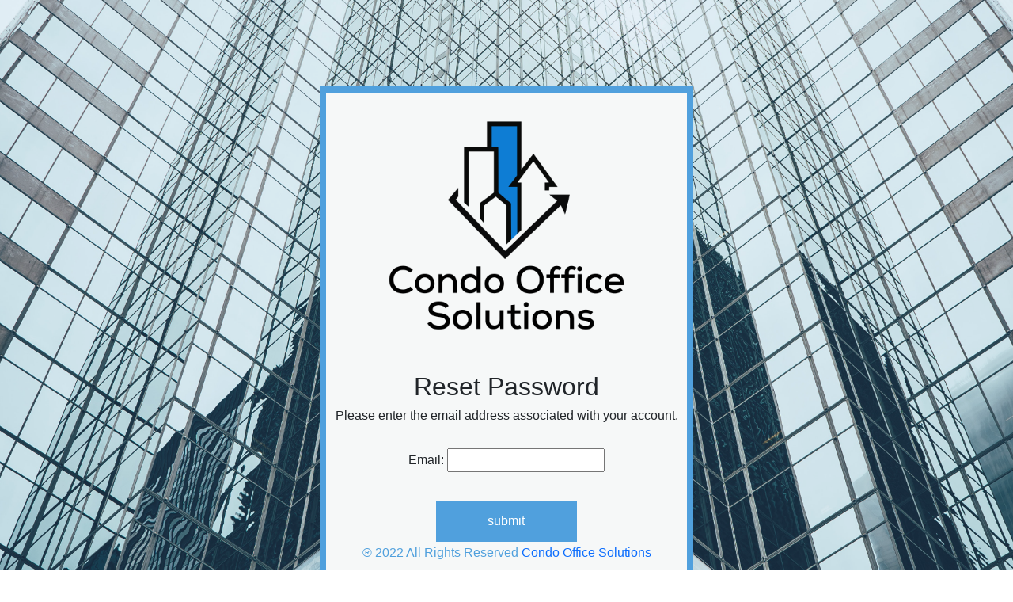

--- FILE ---
content_type: text/html; charset=utf-8
request_url: https://manage.condoofficesolutions.com/password-reset/
body_size: 878
content:

<!-- <h1>Built-In Login Logout</h1> -->



<!DOCTYPE HTML>
<html>
  <head>
    
    <title>Login - Condo Office Solutions</title>
  <link href="https://cdn.jsdelivr.net/npm/bootstrap@5.2.0/dist/css/bootstrap.min.css" rel="stylesheet" integrity="sha384-gH2yIJqKdNHPEq0n4Mqa/HGKIhSkIHeL5AyhkYV8i59U5AR6csBvApHHNl/vI1Bx" crossorigin="anonymous">
  <link rel="stylesheet" href="/static/styles/login.css">
  <link rel="stylesheet" href="/static/styles/style.css">

  </head>
<body  class="login"> 
<div class="form-login" action="" method="POST">
    <input type="hidden" name="csrfmiddlewaretoken" value="uXhVh9VNdBrntqpck3jlFQ4EvCnU7F6FpU5OJONCFBbWNNDZMY6S0mceD3VZIwrz">
<div class="frame">
  <div class="imgcontainer">
    <img src="/static/images/COS-VerticalLogo-colour-transparent.png" alt="Avatar" class="avatar">
  </div>
<div class="login-borders">
  <div class="container">
    <br>
    <h2>Reset Password</h2>
    <h6>Please enter the email address associated with your account.</h6>
    <br>
    <form method="post">
        <input type="hidden" name="csrfmiddlewaretoken" value="uXhVh9VNdBrntqpck3jlFQ4EvCnU7F6FpU5OJONCFBbWNNDZMY6S0mceD3VZIwrz">
        <p>
    <label for="id_email">Email:</label>
    <input type="email" name="email" autocomplete="email" maxlength="254" required id="id_email">
    
    
      
    
  </p>
        <button type="submit">submit</button>
    </form>

    <br>
  </div>
</div>
</div>
  </div>
    <div class="row align-items-end footer2">
      <div class="col align-self-center rights-reserved2">
         &reg; 2022 All Rights Reserved <a href="#">Condo Office Solutions</a>
      </div>
    </div>
</body>

--- FILE ---
content_type: text/css
request_url: https://manage.condoofficesolutions.com/static/styles/login.css
body_size: 304
content:
/*
  Author: Stoned In Spcae
  Theme: COS Platform
  Version 1.0;
*/

/* Full-width inputs */
input[type=text], input[type=password] {
    width: 87%;
    padding: 12px 20px;
    margin: 8px 8px;
    display: inline-block;
    border: 1px solid #ccc;
    box-sizing: border-box;
    
  }


--- FILE ---
content_type: text/css
request_url: https://manage.condoofficesolutions.com/static/styles/style.css
body_size: 38033
content:
/*
  The Current style sheet
  Author: Stoned In Space
  Theme: COS Platform
  Version 1.0;
*/

 @font-face {
    font-family: 'NexaBold';
    src: url(/static/fonts/Nexa_Bold.woff2) format('woff2'); 
  }
  
  *{
    font-family: 'Open Sans', Helvetica, sans-serif;
  }
  .wrapper{
    border-style: solid;
    width: 100%;
  }
  .padding{
    padding-top: 15px;
    text-align: left;
    
  }
  .body{
    margin: 0;
    overflow:hidden;
  }

  .hr-thick {
    height: 0px;
    border: none;
    border-top: 5px solid #cfcfcf;
    opacity: 1;
  }
  .hr-thin {
    height: 0px;
    border: none;
    border-top: 1px solid #cfcfcf;
    opacity: 1;
  }

  /*Header Starts Here*/
  .header{
    background-color: white;
    border-bottom: solid;
    border-width: 0px;
    overflow:hidden;
    width: 96%; /* Because of 12 fucking pixels */
    padding: -12px;
  }

  .support{
    color: #50A0DD;
    text-decoration: none;
  }
  
  .logo img{
    width: 75%;
    margin-left: 20%;
    margin-top: 7%;
    margin-bottom: 1%;

  
  }
  .title{
    font-family: 'NexaBold';
    text-align: left;
    margin-top: 17px;
    font-size: 45px;
    font-weight: bolder;
  }
  
  
  .submenu h2{
    text-align: left;
    margin-top: 1%;
    margin-left: 2%;
    padding-right:5%;
    font-size: 35px;
    display: inline-block;
  
  }
  .search{
    margin-right: 80px !important;
    margin-top: 2%;
    float: right;
  }
  
  .toplinks{
    list-style-type: none;
    padding-top: 60px;
    padding-left: 10px;
    color: #0D7ED6;
    font-weight: bold;
  }
  .toplinks li{
    display: inline;
    padding: 10px;  
  }
  .toplinks li a:hover{
    text-decoration: none;
  
  }
  .notifications{
    width: 30px;
    text-decoration: none;
  }
  
  /*Nav-bar Starts Here*/
  .nav-bar{
    list-style-type: none;
    margin-left: -30px;
    margin-right: -15px;
  }
  .nav-links{
    margin-left: 0px;
    
  }
  .link{
    padding:5px;
    font-weight:500;
    padding-left: 25px;
    background-color: #50A0DD;
    border-style: solid;
    border-width: 1px;
    border-color: lightgray;
    border-radius: 3px;
  }
  .link a{
    color: #F6F8F8;
  }
  .link a:hover{
    text-decoration: none;
  }
  .sub-link{
    padding: 5px;
    padding-left: 25px;
    margin-right: 15px;
    font-weight: 400;
    background-color: #8cbbdf;
    border-color: lightgray;
    border-radius: 3px;
    border-style: solid;
    border-width: 1px;
  }
  .sub-link a{
    color:#F6F8F8;
  }
  .sub-link a:hover{
    text-decoration: none;
  }
  /*content Starts Here*/
  .pgtitle{
    padding-top: 20px;
    padding-bottom: 20px;
  }
  /*Login Page Starts Here*/
  .login{
    background-image: url(/static/images/login_bg.png);
    background-repeat: no-repeat;
    background-position: bottom center;
    background-size: cover;
    background-attachment: fixed; 

  
  }


  .frame{
    margin-left: 30%;
    margin-right: 30%;
    margin-top: 5%;
    border-style: solid;
    border-color: #50A0DD;
    border-width: 8px;
    background-color: #F6F8F8;

  }
  .frame-login{
    background-color: #F6F8F8;

  }
  /* Bordered form */
  .form-login {
    padding: 50px;
    padding-bottom: 165px;
    background:transparent;


  }
  
  /* See login.css for login input fields */
  
  /* Set a style for all buttons */
  button {
    background-color: #50A0DD; 
    color: white;
    padding: 14px 20px;
    margin: 20px 0px;
    border: none;
    cursor: pointer;
    width: 40%;
  
  }
  
  /* Add a hover effect for buttons */
  button:hover {
    opacity: 0.8;
  }
  
  /* Center the avatar image inside this container */
  .imgcontainer {
    text-align: center;
    padding-top: 20px;

    
  }
  
  /* Avatar image */
  img.avatar {
    width: 350px;
    background: transparent;
  }
  
  /* Add padding to containers */
  .container {
    padding: 5px;
    max-width: 100%;
    text-align: center;
  }
  .remember{
    margin-left: 20px;
  }
  /* Change styles for span and cancel button on extra small screens */
  @media screen and (max-width: 300px) {
    span.psw {
      display: block;
      float: none;
    }
  }

  /* Buttons start here */
  .btn-primary{
    background-color:#50A0DD;
    padding: 8px;
    color: #F6F8F8;
    float: center;
  }

  .btn-primary a{
    color:#F6F8F8;
  }

  .btn-primary:hover{
    background-color: #0D7ED6;
    text-decoration: none;
  }

  .btn-override{
    background-color:#50A0DD !important;
    color: #F6F8F8 !important; 
    float: center;
    border-color: #50A0DD;

  }

  .btn-no-margin{
    margin: 0px;
  }

  .btn-danger{
    margin:0px;
  }

  .btn-override:hover{
    background-color: #8cbbdf !important;
    text-decoration: none;
    color: black !important;
    border-color: #8cbbdf;
  }

  .btn-cos-light-blue{
    background-color: #50A0DD;
    color: white;
  }

  .btnyellow{
    background-color:#FFC744;
    padding: 7px;
    color: #F6F8F8;
  }
  .btnyellow a{
    color:#F6F8F8;
  }
  .btnyellow:hover{
    background-color:#fad273;
    text-decoration: none;
    color: #F6F8F8;
  }
  .btnred{
    background-color:red;
    padding: 7px;
    color: #F6F8F8;
  }
  .btnred a{
    color:#F6F8F8;
  }
  .btnred:hover{
    background-color: rgb(185, 3, 3);
    text-decoration: none;
    color:#F6F8F8;
  }
  /* Tables Start Here */
  .table{

    text-align: right;
  }
  
  .table tr th{
    text-align: center;
  }
  .table tr td{
    text-align: center;
  }
  .complete{
    color:rgb(2, 124, 2);
    padding:2px;
  }
  .pending{
    color:rgb(243, 192, 64);
    padding: 2px;
  }
  .canceled{
    color:rgb(180, 5, 5);
    padding: 2px;
  }
  
  /*Forms */
  .form_box{
    padding-top: 2%;
    padding-left: 3%;
    padding-bottom: 3%;
    padding-bottom: 5%;
  
  
  }
  .form_select{
    margin-top: 10px;
    margin-bottom: 30px;
    padding-left: 15%;
  }
  
  .form_select label{
    display: inline-block;
    width: 200px;
  }

  .form_select input{
    width: 70%;
    display: inline-block;
    margin: 8px 8px;
    border: 1px solid #ccc;
    box-sizing: border-box;
    
  }

  .form_select select{
    width: 70%;
    display: inline-block;
    margin: 8px 8px;
    border: 1px solid #ccc;
    box-sizing: border-box;
    
  }

  .form_select textarea{
    width: 80%;
    margin: 8px 8px;
    display: inline-block;
    border: 1px solid #ccc;
    box-sizing: border-box;
    
  }
  .form_select button{
    text-align: center;
    margin-left: 40%;

  }

  .form_center{
    padding-left: 35%;
  }

  .filter{
    display: inline-block;
    width: 100%;
    padding-top: 30px;
  }
  .filter label{
    padding-top: 5px;
    margin-left: 10px;
    margin-right: 10px;
  }
  .filter-btn{
    padding-left: 10%;
    margin-left: 5px;
    margin-right: 5px;
  }
  .file{
    width: 50%;
    display: inline-block;

    
  }
  
  /*Footer Starts Here*/
  .footer{
  
    background-color: #50A0DD;
    color:#F6F8F8;
    position: fixed;
    padding: 10px;
    bottom: 0;
    width: 100%;
    margin: 0;

  }
  .footer a{
    color: #F6F8F8;
  }
  .footer a:hover{
    text-decoration: none;
    color:#F6F8F8;
  
  }
  .rights-reserved{
    text-align: center;
    background-color: #50A0DD;
    
  }

  .footer_white{
  
    background-color: #FFFFFF;
    color:#000000;
    position: fixed;
    padding: 10px;
    bottom: 0;
    width: 100%;
    margin: 0;

  }

  .footer_white a{
    color: #000000;
  }
  .footer_white a:hover{
    text-decoration: none;
    color:#000000;
  
  }
  .rights-reserved_white{
    text-align: center;
    background-color: #FFFFFF;
    
  }

  .footer2{
    color:#50A0DD;
    position: fixed;
    padding: 10px;
    bottom: 0;
    width: 100%;
    margin: 0;

  }
  .rights-reserved2{
    text-align: center;

  }
  .beta-tag{
    font-size: small;
    color: lightskyblue;
    padding-top: 15%;
    text-align: right;
  }

  .coming{
    font-size: x-small;
    color:#FFC744;
  }

  .view_list{
    font-weight: bolder;
    font-size: large;
    float: left;
    width: 30%;

  /* adjust the width; make sure the total of both is 100% */

    padding: 0;
    margin: 0;
  }

  .view_data{
    width:80%;


    padding: 0;
    margin: 0;
  }
  .doc_frame{
    height: 80vh;
    width: 100%;
    bottom: 0;

  }

  .invoicesearch{
    margin-top: 20px;
  }

  /* Status Ordering Pages */

  .public_bg{
    background-color: #50A0DD;
  }

  .center {
    margin: auto;
    margin-top: 1%;
    width: 50%;
    border: green;
    padding: 10px;
    box-shadow: 5px 5px 8px gray;
  }

  .status_form {
    text-align: center;
  }

  .status_form_frame {
    margin-left: 10%;
    margin-right: 10%;
  }

  .status_logo{
    width: 20%;
  }
  .status_logo2{
    width: 300px;
  }

  .view_list_status{
    font-weight: bold;
    float: left;
    width: 38%;

  /* adjust the width; make sure the total of both is 100% */

    padding: 0;
    margin: 0;
  }

  .view_data_status{
    width:110%;

  }
  .bold{
    font-weight: bold;
  }

  .info_list{
    display: flex;
  }

  .info_list_p{
    font-weight: bold;
    text-align: left;
  }
  .info_list_a{
    font-weight: 100;
    display: inline-block;
  }

/* Navbar CSS */

  .navbar {
    box-shadow: 0px, 0px, 10px, rgba(0, 0, 0, 0.3);
    background-color: #50A0DD;
    font-weight: bold;
    color: #F6F8F8;
    transition: all 0.03s ease;
    height: 60px;
    padding: 0 1rem;
  }

  .navbar.sticky {
    position: fixed;
    top: 0;
    left: 0;
    right: 0;
    z-index: 1000;
    background-color: #50A0DD;
    box-shadow: 0 2px 5px rgba(0,0,0,0.1);
    animation: slideDown 0.3s ease-in-out;
  }
  
  /* Animation for smooth appearance */
  @keyframes slideDown {
    from {
      transform: translateY(-100%);
    }
    to {
      transform: translateY(0);
    }
  }
  
  /* Add padding to body when navbar is sticky to prevent content jump */
  body.sticky-nav {
    padding-top: 60px; /* Adjust this value to match your navbar height */
  }
  
  /* Ensure dropdown menus stay above other content when navbar is sticky */
  .navbar.sticky .dropdown-menu {
    box-shadow: 0 8px 16px rgba(0,0,0,0.1);
  }

  .nav-link {
    color: #F6F8F8;
  }

  .dropdown-item {
    color:#F6F8F8;
    background-color: #50A0DD;
  }
  
  .navbar .dropdown-menu {
    border: none;
    box-shadow: 0 0 10px rgba(0, 0, 0, 0.3);
    transition: opacity 0.3s ease, transform 0.3s ease;
    transform-origin: top;
    transform: scaleY(0);
    opacity: 1;
    color: #50A0DD;
  }


  .navbar .dropdown-menu.show {
    transform: scaleY(1);
    opacity: 1;
  }


  .dropdown-menu {
    color: #50A0DD;
    background-color: #50A0DD;
  }
/* inline style is used on the notification dropdown menu (show_notifications.html) to prevent dropdown from leaving viewport */

  .dropdown-item:hover {
    background-color: #F6F8F8;
    color: #194dcd
  }

  .dropdown-item:hover .noti_item{
    background-color: #F6F8F8;
    color: #194dcd
  }
  .dropdown-item:hover .noti_delete{
    background-color: #F6F8F8;
    color: red;
  }

  .dropdown-item:active {
    color:#194dcd;
  }

  .nav-link:hover {
    color: #194dcd;
  }

  .nav-link:focus {
    color: #194dcd;
  }

    /* All cards glow blue on hover */
  .card {
    background: transparent;
    border-style: solid;
    border-width: 3px 3px 3px 3px;
    border-color: #cfcfcf;
    border-radius: 0.3rem;
}

  .card:hover{
    border-color: #50A0DD;
  }

  .border-blue{
    border-color: #50A0DD;
  }

  /* similar to dropdown-item but styled differently */
  .noti_item {
    text-decoration: none;
    text-align: center;
    font-weight: 900;
    color:#F6F8F8;
    padding-right: 15px;

  }

  /* Notification Delete button */

  .noti_delete {
    text-decoration: none;
    font-weight: 400;
    color: #f6f8f8;
    position: absolute;
    right: 0;
    margin-right: 10px;
  }

  .noti_delete:hover {
    color: red;
    font-weight: 900;
    font-size: large;
  }

  .noti_delete_black {
    text-decoration: none;
    font-weight: 400;
    color: #000000;
    position: absolute;
    right: 0;
    margin-right: 10px;
  }

  .noti_delete_black:hover {
    color: red;
    font-weight: 900;
    font-size: large;
  }

  /* This adds a dropdown arrow to all select element fields*/
  select {
    appearance: none;
    -webkit-appearance: none;
    -moz-appearance: none;
    padding-right: 25px;
    background-image: url('data:image/svg+xml;charset=UTF-8,<svg xmlns="http://www.w3.org/2000/svg" width="12" height="12" viewBox="0 0 12 12"><path fill="%23333" d="M6 9l4-5H2z"/></svg>');
    background-repeat: no-repeat;
    background-position: right 10px center;
  } 

  /* Icons for buttons */
  .download-icon {
    appearance: none;
    -webkit-appearance: none;
    -moz-appearance: none;
    padding-right: 30px;
    background-image: url('data:image/svg+xml;charset=UTF-8,%3Csvg%20xmlns%3D%22http%3A%2F%2Fwww.w3.org%2F2000%2Fsvg%22%20fill%3D%22none%22%20viewBox%3D%220%200%2020%2020%22%20height%3D%2220%22%20width%3D%2220%22%20id%3D%22Download-File--Streamline-Core%22%3E%3Cdesc%3EDownload%20File%20Streamline%20Icon%3A%20https%3A%2F%2Fstreamlinehq.com%3C%2Fdesc%3E%3Cg%20id%3D%22download-file%22%3E%3Cpath%20id%3D%22Union%22%20fill%3D%22%23cfcfcf%22%20d%3D%22M3.5714285714285716%200A2.142857142857143%202.142857142857143%200%200%200%201.4285714285714286%202.142857142857143v15.714285714285715A2.142857142857143%202.142857142857143%200%200%200%203.5714285714285716%2020h12.857142857142858a2.142857142857143%202.142857142857143%200%200%200%202.142857142857143%20-2.142857142857143v-11.428571428571429a0.7142857142857143%200.7142857142857143%200%200%200%20-0.20857142857142857%20-0.5057142857142857l-5.714285714285714%20-5.714285714285714A0.7142857142857143%200.7142857142857143%200%200%200%2012.142857142857142%200h-8.571428571428571Z%22%20stroke-width%3D%221%22%3E%3C%2Fpath%3E%3Cpath%20id%3D%22Union_2%22%20fill%3D%22%23194dcd%22%20fill-rule%3D%22evenodd%22%20d%3D%22m10.414285714285715%2015.482857142857142%20-0.14714285714285713%200.14857142857142858a0.8928571428571429%200.8928571428571429%200%200%201%20-1.262857142857143%200l-0.14857142857142858%20-0.14857142857142858a1.4371428571428573%201.4371428571428573%200%200%201%20-0.41714285714285715%20-0.41714285714285715L5.79%2012.417142857142858a0.8928571428571429%200.8928571428571429%200%200%201%200.6314285714285715%20-1.5242857142857142h1.7857142857142858l0%20-5.178571428571429a1.4285714285714286%201.4285714285714286%200%200%201%202.857142857142857%200v5.178571428571429h1.7857142857142858a0.8928571428571429%200.8928571428571429%200%200%201%200.6314285714285715%201.5242857142857142l-2.6485714285714286%202.6485714285714286a1.4371428571428573%201.4371428571428573%200%200%201%20-0.41714285714285715%200.41714285714285715Z%22%20clip-rule%3D%22evenodd%22%20stroke-width%3D%221%22%3E%3C%2Fpath%3E%3C%2Fg%3E%3C%2Fsvg%3E');
    background-repeat: no-repeat;
    background-position: right 5% center;
  }

  .view-icon {
    appearance: none;
    -webkit-appearance: none;
    -moz-appearance: none;
    padding-right: 30px;
    background-image: url('data:image/svg+xml;charset=UTF-8,%3Csvg%20xmlns%3D%22http%3A%2F%2Fwww.w3.org%2F2000%2Fsvg%22%20fill%3D%22none%22%20viewBox%3D%220%200%2020%2020%22%20height%3D%2220%22%20width%3D%2220%22%20id%3D%22Visible--Streamline-Core%22%3E%3Cdesc%3EVisible%20Streamline%20Icon%3A%20https%3A%2F%2Fstreamlinehq.com%3C%2Fdesc%3E%3Cg%20id%3D%22visible--eye-eyeball-open-view%22%3E%3Cpath%20id%3D%22Union%22%20fill%3D%22%23cfcfcf%22%20d%3D%22M10%202.857142857142857c-2.205714285714286%200%20-4.2057142857142855%200.9742857142857144%20-5.8100000000000005%202.1300000000000003%20-1.6114285714285712%201.1600000000000001%20-2.8857142857142857%202.5485714285714285%20-3.6571428571428575%203.4814285714285713l-0.0071428571428571435%200.0071428571428571435C0.18142857142857144%208.904285714285715%200%209.448571428571428%200%2010c0%200.5514285714285715%200.18142857142857144%201.0942857142857143%200.5257142857142857%201.5242857142857142l0.0071428571428571435%200.0071428571428571435c0.7714285714285715%200.9328571428571429%202.045714285714286%202.3214285714285716%203.6571428571428575%203.4814285714285713C5.7942857142857145%2016.17142857142857%207.794285714285715%2017.142857142857142%2010%2017.142857142857142s4.2057142857142855%20-0.9742857142857144%205.8100000000000005%20-2.1285714285714286c1.6114285714285712%20-1.1614285714285715%202.8857142857142857%20-2.55%203.6571428571428575%20-3.482857142857143l0.0071428571428571435%20-0.0071428571428571435c0.3442857142857143%20-0.42857142857142855%200.5257142857142857%20-0.9714285714285715%200.5257142857142857%20-1.5242857142857142a2.442857142857143%202.442857142857143%200%200%200%20-0.5257142857142857%20-1.5242857142857142l-0.0071428571428571435%20-0.0071428571428571435c-0.7714285714285715%20-0.9328571428571429%20-2.045714285714286%20-2.3214285714285716%20-3.6571428571428575%20-3.4814285714285713C14.205714285714286%203.83%2012.205714285714286%202.857142857142857%2010%202.857142857142857Z%22%20stroke-width%3D%221%22%3E%3C%2Fpath%3E%3Cpath%20id%3D%22Ellipse%20458%22%20fill%3D%22%23194dcd%22%20d%3D%22M6.785714285714286%2010a3.2142857142857144%203.2142857142857144%200%201%200%206.428571428571429%200%203.2142857142857144%203.2142857142857144%200%201%200%20-6.428571428571429%200%22%20stroke-width%3D%221%22%3E%3C%2Fpath%3E%3C%2Fg%3E%3C%2Fsvg%3E');
    background-repeat: no-repeat;
    background-position: right 5% center;
  }

  .upload-icon {
    appearance: none;
    -webkit-appearance: none;
    -moz-appearance: none;
    background-image: url('data:image/svg+xml;charset=UTF-8,%3Csvg%20xmlns%3D%22http%3A%2F%2Fwww.w3.org%2F2000%2Fsvg%22%20fill%3D%22none%22%20viewBox%3D%220%200%2020%2020%22%20height%3D%2220%22%20width%3D%2220%22%20id%3D%22Inbox-Tray-2--Streamline-Core%22%3E%3Cdesc%3EInbox%20Tray%202%20Streamline%20Icon%3A%20https%3A%2F%2Fstreamlinehq.com%3C%2Fdesc%3E%3Cg%20id%3D%22inbox-tray-2--mail-email-outbox-drawer-empty-open-inbox-arrow-up%22%3E%3Cpath%20id%3D%22Union%22%20fill%3D%22%23cfcfcf%22%20fill-rule%3D%22evenodd%22%20d%3D%22M0.7142857142857143%2011.9a0.7142857142857143%200.7142857142857143%200%200%200%20-0.7142857142857143%200.7142857142857143v5.242857142857143A2.142857142857143%202.142857142857143%200%200%200%202.142857142857143%2020h15.714285714285715a2.142857142857143%202.142857142857143%200%200%200%202.142857142857143%20-2.142857142857143V12.614285714285714a0.7142857142857143%200.7142857142857143%200%200%200%20-0.7142857142857143%20-0.7142857142857143h-4.247142857142857a2.142857142857143%202.142857142857143%200%200%200%20-2.142857142857143%202.142857142857143c0%201.3914285714285715%20-1.3942857142857144%202.474285714285714%20-2.9%202.4642857142857144%20-1.4628571428571429%20-0.01%20-2.8142857142857145%20-1.0971428571428572%20-2.8142857142857145%20-2.4642857142857144a2.142857142857143%202.142857142857143%200%200%200%20-2.142857142857143%20-2.142857142857143H0.7142857142857143Z%22%20clip-rule%3D%22evenodd%22%20stroke-width%3D%221%22%3E%3C%2Fpath%3E%3Cpath%20id%3D%22Union_2%22%20fill%3D%22%23194dcd%22%20fill-rule%3D%22evenodd%22%20d%3D%22M13.571428571428571%205.728571428571429a1.0714285714285714%201.0714285714285714%200%200%200%200.7571428571428572%20-1.8299999999999998l-3.5714285714285716%20-3.5714285714285716a1.0714285714285714%201.0714285714285714%200%200%200%20-1.5142857142857145%200l-3.5714285714285716%203.5714285714285716a1.0714285714285714%201.0714285714285714%200%200%200%200.7571428571428572%201.8285714285714287h2.5l0%203.928571428571429a1.0714285714285714%201.0714285714285714%200%201%200%202.142857142857143%200l0%20-3.928571428571429H13.571428571428571Z%22%20clip-rule%3D%22evenodd%22%20stroke-width%3D%221%22%3E%3C%2Fpath%3E%3C%2Fg%3E%3C%2Fsvg%3E');      background-repeat: no-repeat;
    background-position: right 1vmax center;
  }

  .delete-icon {
    appearance: none;
    -webkit-appearance: none;
    -moz-appearance: none;
    padding-right: 30px;
    background-image: url('data:image/svg+xml;charset=UTF-8,%3Csvg%20xmlns%3D%22http%3A%2F%2Fwww.w3.org%2F2000%2Fsvg%22%20fill%3D%22none%22%20viewBox%3D%220%200%2020%2020%22%20height%3D%2220%22%20width%3D%2220%22%20id%3D%22Recycle-Bin-2--Streamline-Core%22%3E%3Cdesc%3ERecycle%20Bin%202%20Streamline%20Icon%3A%20https%3A%2F%2Fstreamlinehq.com%3C%2Fdesc%3E%3Cg%20id%3D%22recycle-bin-2--remove-delete-empty-bin-trash-garbage%22%3E%3Cpath%20id%3D%22Union%22%20fill%3D%22%23cfcfcf%22%20fill-rule%3D%22evenodd%22%20d%3D%22M3.5714285714285716%204.032857142857143a0.7142857142857143%200.7142857142857143%200%200%200%20-0.7142857142857143%200.7142857142857143v13.064285714285713c0%200.5714285714285715%200.22285714285714286%201.12%200.6242857142857143%201.5271428571428571%200.4%200.40714285714285714%200.9471428571428572%200.6385714285714286%201.5185714285714285%200.6385714285714286h10c0.5714285714285715%200%201.1185714285714285%20-0.23142857142857143%201.5185714285714285%20-0.6385714285714286%200.4%20-0.40714285714285714%200.6242857142857143%20-0.9571428571428572%200.6242857142857143%20-1.5285714285714287V4.748571428571428a0.7142857142857143%200.7142857142857143%200%200%200%20-0.7142857142857143%20-0.7142857142857143h-12.857142857142858Z%22%20clip-rule%3D%22evenodd%22%20stroke-width%3D%221%22%3E%3C%2Fpath%3E%3Cpath%20id%3D%22Union_2%22%20fill%3D%22%23194dcd%22%20fill-rule%3D%22evenodd%22%20d%3D%22M8.035714285714286%2010.177142857142856a0.8928571428571429%200.8928571428571429%200%201%200%20-1.7857142857142858%200v5.717142857142857a0.8928571428571429%200.8928571428571429%200%200%200%201.7857142857142858%200V10.177142857142856Zm5.714285714285714%200a0.8928571428571429%200.8928571428571429%200%201%200%20-1.7857142857142858%200v5.717142857142857a0.8928571428571429%200.8928571428571429%200%200%200%201.7857142857142858%200V10.177142857142856Z%22%20clip-rule%3D%22evenodd%22%20stroke-width%3D%221%22%3E%3C%2Fpath%3E%3Cpath%20id%3D%22Union_3%22%20fill%3D%22%23194dcd%22%20fill-rule%3D%22evenodd%22%20d%3D%22M10%202.142857142857143a2.5%202.5%200%200%200%20-2.395714285714286%201.7857142857142858h4.791428571428572A2.5%202.5%200%200%200%2010%202.142857142857143Zm4.587142857142857%201.7857142857142858a4.642857142857143%204.642857142857143%200%200%200%20-9.174285714285714%200H1.4285714285714286a1.0714285714285714%201.0714285714285714%200%200%200%200%202.142857142857143h17.142857142857142a1.0714285714285714%201.0714285714285714%200%200%200%200%20-2.142857142857143h-3.9842857142857144Z%22%20clip-rule%3D%22evenodd%22%20stroke-width%3D%221%22%3E%3C%2Fpath%3E%3C%2Fg%3E%3C%2Fsvg%3E');
    background-repeat: no-repeat;
    background-position: right 5% center;
  }

  .search-icon {
    appearance: none;
    -webkit-appearance: none;
    -moz-appearance: none;
    padding-right: 25px;
    background-image: url('data:image/svg+xml;charset=UTF-8,%3Csvg%20xmlns%3D%22http%3A%2F%2Fwww.w3.org%2F2000%2Fsvg%22%20fill%3D%22none%22%20viewBox%3D%220%200%2020%2020%22%20height%3D%2220%22%20width%3D%2220%22%20id%3D%22Magnifying-Glass--Streamline-Core%22%3E%3Cdesc%3EMagnifying%20Glass%20Streamline%20Icon%3A%20https%3A%2F%2Fstreamlinehq.com%3C%2Fdesc%3E%3Cg%20id%3D%22magnifying-glass--glass-search-magnifying%22%3E%3Cpath%20id%3D%22Ellipse%20651%22%20fill%3D%22%23cfcfcf%22%20d%3D%22M1.4285714285714286%208.571428571428571a7.142857142857143%207.142857142857143%200%201%200%2014.285714285714286%200A7.142857142857143%207.142857142857143%200%201%200%201.4285714285714286%208.571428571428571%22%20stroke-width%3D%221%22%3E%3C%2Fpath%3E%3Cpath%20id%3D%22Union%22%20fill%3D%22%23194dcd%22%20fill-rule%3D%22evenodd%22%20d%3D%22M2.857142857142857%208.571428571428571c0%20-3.155914285714286%202.5583714285714283%20-5.714285714285714%205.714285714285714%20-5.714285714285714s5.714285714285714%202.5583714285714283%205.714285714285714%205.714285714285714%20-2.5583714285714283%205.714285714285714%20-5.714285714285714%205.714285714285714%20-5.714285714285714%20-2.5583714285714283%20-5.714285714285714%20-5.714285714285714Zm5.714285714285714%20-8.571428571428571C3.837557142857143%200%200%203.837557142857143%200%208.571428571428571s3.837557142857143%208.571428571428571%208.571428571428571%208.571428571428571c1.8511142857142857%200%203.565171428571429%20-0.5868571428571429%204.966314285714286%20-1.5845714285714285l4.023542857142857%204.023571428571429c0.5578571428571429%200.5578571428571429%201.4624285714285716%200.5578571428571429%202.020285714285714%200%200.5578571428571429%20-0.5578571428571429%200.5578571428571429%20-1.4624285714285716%200%20-2.020285714285714l-4.023428571428571%20-4.0235C16.556%2012.13687142857143%2017.142857142857142%2010.422685714285715%2017.142857142857142%208.571428571428571c0%20-4.733871428571429%20-3.837557142857143%20-8.571428571428571%20-8.571428571428571%20-8.571428571428571Z%22%20clip-rule%3D%22evenodd%22%20stroke-width%3D%221%22%3E%3C%2Fpath%3E%3C%2Fg%3E%3C%2Fsvg%3E');
    background-repeat: no-repeat;
    background-position: right 7% center;
  }

  .edit-icon {
    appearance: none;
    -webkit-appearance: none;
    -moz-appearance: none;
    padding-right: 30px;
    background-image: url('data:image/svg+xml;charset=UTF-8,%3Csvg%20xmlns%3D%22http%3A%2F%2Fwww.w3.org%2F2000%2Fsvg%22%20fill%3D%22none%22%20viewBox%3D%220%200%2020%2020%22%20height%3D%2220%22%20width%3D%2220%22%20id%3D%22Pencil-Line--Streamline-Core%22%3E%3Cdesc%3EPencil%20Line%20Streamline%20Icon%3A%20https%3A%2F%2Fstreamlinehq.com%3C%2Fdesc%3E%3Cg%20id%3D%22pencil-line--edit-edition-form-pen-text-write%22%3E%3Cpath%20id%3D%22Vector%20%28Stroke%29%22%20fill%3D%22%23194dcd%22%20fill-rule%3D%22evenodd%22%20d%3D%22M0.7142857142857143%2018.214285714285715c0%20-0.5917142857142857%200.4796942857142857%20-1.0714285714285714%201.0714285714285714%20-1.0714285714285714h16.420285714285715c0.5917142857142857%200%201.0714285714285714%200.4797142857142857%201.0714285714285714%201.0714285714285714s-0.4797142857142857%201.0714285714285714%20-1.0714285714285714%201.0714285714285714H1.7857142857142858c-0.5917342857142858%200%20-1.0714285714285714%20-0.4797142857142857%20-1.0714285714285714%20-1.0714285714285714Z%22%20clip-rule%3D%22evenodd%22%20stroke-width%3D%221%22%3E%3C%2Fpath%3E%3Cpath%20id%3D%22Union%22%20fill%3D%22%23cfcfcf%22%20fill-rule%3D%22evenodd%22%20d%3D%22M15.621428571428572%200.7142857142857143c-0.2824285714285714%200%20-0.562%200.05567857142857143%20-0.8228571428571428%200.16389857142857142%20-0.2601428571428572%200.10792142857142857%20-0.4964285714285714%200.2660057142857143%20-0.6954142857142858%200.46532L5.208742857142857%2010.16992857142857c-0.10658571428571428%200.10578571428571429%20-0.17712857142857144%200.24245714285714287%20-0.2016%200.39062857142857144l-0.7139714285714286%204.323014285714286c-0.0378%200.229%200.037942857142857146%200.462%200.20314285714285713%200.625%200.1651857142857143%200.16285714285714287%200.3992428571428571%200.23542857142857143%200.6276428571428572%200.19457142857142856l4.2838%20-0.768c0.14345714285714287%20-0.025714285714285714%200.2756142857142857%20-0.09471428571428571%200.37872857142857147%20-0.1977142857142857l8.864371428571427%20-8.853328571428571%200.0015714285714285715%20-0.0016142857142857142c0.20014285714285715%20-0.19814285714285712%200.3592857142857143%20-0.4338428571428572%200.468%20-0.6936714285714286%200.10900000000000001%20-0.2605571428571429%200.16514285714285715%20-0.5401142857142858%200.16514285714285715%20-0.8225571428571429%200%20-0.2824285714285714%20-0.05614285714285715%20-0.562%20-0.16514285714285715%20-0.8225571428571429%20-0.10885714285714286%20-0.26004285714285713%20-0.268%20-0.49591428571428575%20-0.46842857142857147%20-0.6941428571428572l-0.001142857142857143%20-0.001142857142857143L17.141428571428573%201.3451685714285715l-0.0012857142857142856%20-0.001177142857142857c-0.199%20-0.19954285714285713%20-0.4355714285714286%20-0.35779714285714287%20-0.6958571428571428%20-0.46580714285714286C16.18342857142857%200.7699642857142857%2015.903857142857143%200.7142857142857143%2015.621428571428572%200.7142857142857143Z%22%20clip-rule%3D%22evenodd%22%20stroke-width%3D%221%22%3E%3C%2Fpath%3E%3C%2Fg%3E%3C%2Fsvg%3E');
    background-repeat: no-repeat;
    background-position: right 5px center;
  }

  .filter-icon {
    appearance: none;
    -webkit-appearance: none;
    -moz-appearance: none;
    padding-right: 30px;
    background-image: url('data:image/svg+xml;charset=UTF-8,%3Csvg%20xmlns%3D%22http%3A%2F%2Fwww.w3.org%2F2000%2Fsvg%22%20fill%3D%22none%22%20viewBox%3D%220%200%2020%2020%22%20height%3D%2220%22%20width%3D%2220%22%20id%3D%22Filter-2--Streamline-Core%22%3E%3Cdesc%3EFilter%202%20Streamline%20Icon%3A%20https%3A%2F%2Fstreamlinehq.com%3C%2Fdesc%3E%3Cg%20id%3D%22filter-2--funnel-filter-angle-oil%22%3E%3Cpath%20id%3D%22Union%22%20fill%3D%22%23cfcfcf%22%20fill-rule%3D%22evenodd%22%20d%3D%22M0.7142857142857143%200a0.7142857142857143%200.7142857142857143%200%200%200%20-0.5814285714285714%201.1285714285714286L7.142857142857143%2010.942857142857143v8.342857142857143a0.7142857142857143%200.7142857142857143%200%200%200%201.11%200.5942857142857143l4.285714285714286%20-2.857142857142857A0.7142857142857143%200.7142857142857143%200%200%200%2012.857142857142858%2016.42857142857143V10.942857142857143L19.86714285714286%201.1285714285714286A0.7142857142857143%200.7142857142857143%200%200%200%2019.285714285714285%200H0.7142857142857143Z%22%20clip-rule%3D%22evenodd%22%20stroke-width%3D%221%22%3E%3C%2Fpath%3E%3C%2Fg%3E%3C%2Fsvg%3E');
    background-repeat: no-repeat;
    background-position: right 5px center;
  }


  .clickable-data{
    display: block;
    border: 1px solid black;
    padding: -10;
  }

/* COS Colors */
  .bg-cos_blue{
    background-color: #0D7ED6;
  }

  .bg-cos_accent_blue{
    background-color: #194dcd;
  }

  .bg-cos_light_blue{
    background-color: #50A0DD;
  }

/* Email Modal Styles */
.email-modal-container {
  display: flex;
  gap: 20px;
}

.email-modal-metadata {
  flex: 0 0 25%;
  border-right: 1px solid #dee2e6;
  padding-right: 20px;
  margin-top: 50px;
}

.email-modal-metadata p {
  margin-bottom: 20px;
}

.email-modal-content {
  flex: 1;
}

.email-modal-title {
  margin-bottom: 20px;
  color: #50A0DD;
}

.email-modal-body {
  white-space: pre-wrap;
  word-wrap: break-word;
}

.email-modal-attachment {
  margin-top: 20px;
}

/* Responsive adjustments */
@media (max-width: 768px) {
  .email-modal-container {
    flex-direction: column;
  }

  .email-modal-metadata {
    border-right: none;
    border-bottom: 1px solid #dee2e6;
    padding-right: 0;
    padding-bottom: 20px;
    margin-bottom: 20px;
  }
}

  /* Wider modal */
  .custom-wide-modal {
    max-width: 90% !important;
    width: 90%;
  }


  @media (min-width: 1200px) {
    .custom-wide-modal {
      max-width: 1140px !important;
      width: 90%;
   }
  }

  /*userprofile form styling */
  .user-profile-form {
    font-family: Arial, sans-serif;
    line-height: 1.6;
    color: #333;
}
.user-profile-form .container {
    max-width: 800px;
    margin: 0 auto;
    background-color: #fff;
    padding: 30px;
    border-radius: 8px;
    box-shadow: 0 0 10px rgba(0,0,0,0.1);
}
.user-profile-form h2 {
    text-align: center;
    color: #2c3e50;
    margin-bottom: 30px;
}
.user-profile-form .form-row {
    display: flex;
    flex-wrap: wrap;
    margin-bottom: 25px;
}
.user-profile-form .form-group {
    flex: 1 1 300px;
    margin: 0 15px 20px;
}
.user-profile-form label {
    display: block;
    margin-bottom: 8px;
    font-weight: bold;
}
.user-profile-form label::after {
    content: ":";
}
.user-profile-form input,
.user-profile-form select {
    width: 100%;
    padding: 10px;
    border: 1px solid #ddd;
    border-radius: 4px;
    box-sizing: border-box;
    font-size: 16px;
}
.user-profile-form .full-width {
    flex-basis: 100%;
}
.user-profile-form .btn-submit {
    display: block;
    width: 200px;
    margin: 30px auto 0;
    padding: 12px;
    background-color: #3498db;
    color: #fff;
    border: none;
    border-radius: 4px;
    cursor: pointer;
    font-size: 18px;
}
.user-profile-form .btn-submit:hover {
    background-color: #2980b9;
}
.user-profile-form .alert-danger {
    background-color: #f8d7da;
    border: 1px solid #f5c6cb;
    color: #721c24;
    padding: 15px;
    border-radius: 4px;
    margin-bottom: 25px;
}
.user-profile-form .form-text {
    font-size: 0.875em;
    color: #6c757d;
    margin-top: 8px;
}

.dashboard-search-container {
  display: flex;
  justify-content: flex-end;
  margin-bottom: 15px;
}
.dashboard-search-box {
  width: 200px;
  height: 30px;
  padding: 5px 10px;
  font-size: 14px;
  border: 1px solid #ced4da;
  border-radius: 4px;
}

/* Dashboard Calendar */ 

.calendar {
  font-family: -apple-system, BlinkMacSystemFont, "Segoe UI", Roboto, "Helvetica Neue", Arial, sans-serif;
  width: 100%;
  background-color: #ffffff;
  border-radius: 5px;
  box-shadow: 0 2px 4px rgba(0,0,0,0.05);
}

.month-header {
  color: #1a1a1a;
  font-size: 1rem;
  font-weight: 600;
  text-align: center;
}

.weekdays {
  display: grid;
  grid-template-columns: repeat(7, 1fr);
  background-color: #f8f9fa;
  padding: 12px 0;
  text-align: center;
  font-size: 0.75rem;
  font-weight: 600;
  text-transform: uppercase;
  color: #6c757d;
  border-bottom: 1px solid #edf2f7;
}

.days {
  display: grid;
  grid-template-columns: repeat(7, 1fr);
  gap: 4px;
  padding: 8px;
  background: #fff;
}

.day {
  position: relative;
  padding: 8px 2px;
  text-align: center;
  min-height: 40px;
  border-radius: 8px;
  font-weight: 500;
  transition: all 0.2s ease;
  cursor: pointer;
  display: flex;
  flex-direction: column;
  justify-content: center;
  align-items: center;
}

.day:hover {
  background: #f0f4f8;
  transform: translateY(-1px);
  box-shadow: 0 2px 4px rgba(0,0,0,0.05);
}

.today {
  background: #e3f2fd;
  color: #1976d2;
  font-weight: bold;
}

.today:hover {
  background: #bbdefb;
}

.other-month {
  color: #cbd3da;
  background: #f8f9fa;
  cursor: default;
}

.other-month:hover {
  transform: none;
  box-shadow: none;
  background: #f8f9fa;
}

.has-events::after {
  content: '';
  position: absolute;
  bottom: 4px;
  left: 50%;
  transform: translateX(-50%);
  width: 5px;
  height: 5px;
  background-color: #2196f3;
  border-radius: 50%;
  box-shadow: 0 0 0 2px rgba(33, 150, 243, 0.2);
}

.calendar-nav {
  display: flex;
  justify-content: space-between;
  align-items: center;
  padding: 16px;
  background: linear-gradient(to right, #f8f9fa, #ffffff);
  border-radius: 12px 12px 0 0;
}

.calendar-nav a {
  text-decoration: none;
  color: #2196f3;
  font-size: 1.25rem;
  width: 32px;
  height: 32px;
  display: flex;
  align-items: center;
  justify-content: center;
  border-radius: 50%;
  transition: all 0.2s ease;
}

.calendar-nav a:hover {
  background-color: #e3f2fd;
  color: #1976d2;
}

/* Modal Styling */
.modal-content {
  border: none;
  border-radius: 12px;
  box-shadow: 0 4px 6px rgba(0,0,0,0.1);
}

.modal-header {
  background: linear-gradient(to right, #f8f9fa, #ffffff);
  border-bottom: 1px solid #edf2f7;
  border-radius: 12px 12px 0 0;
  padding: 16px;
}

.modal-title {
  font-weight: 600;
  color: #1a1a1a;
}

.modal-body {
  padding: 20px;
}

.event-item {
  background: #f8f9fa;
  border-radius: 8px;
  padding: 12px;
  margin-bottom: 12px;
  transition: all 0.2s ease;
}

.event-item:hover {
  background: #f0f4f8;
  transform: translateY(-1px);
  box-shadow: 0 2px 4px rgba(0,0,0,0.05);
}

.event-item h5 {
  color: #1976d2;
  margin-bottom: 8px;
  font-weight: 600;
}

.event-item p {
  color: #666;
  font-size: 0.9rem;
  margin-bottom: 0;
}

.event-time {
  color: #2196f3;
  font-size: 0.85rem;
  font-weight: 500;
}

.no-events {
  text-align: center;
  color: #666;
  padding: 20px;
  font-style: italic;
}

/* Responsive adjustments */
@media (max-width: 768px) {
  .day {
      min-height: 40px;
      padding: 8px 4px;
  }
  
  .month-header {
      font-size: 1.25rem;
  }
  
  .weekdays {
      font-size: 0.75rem;
  }
}

/* Table container */
.todays-events-table-container {
  max-height: 400px;
  overflow-y: auto;
}

/* Main table styles */
.todays-events-table {
  table-layout: fixed;
  width: 100%;
}

/* Table cells and headers */
.todays-events-table th,
.todays-events-table td {
  padding: 0.75rem;
  vertical-align: middle;
}

.todays-events-table th {
  background-color: #f8f9fa;
}

.todays-events-table td {
  overflow: hidden;
  text-overflow: ellipsis;
  white-space: nowrap;
}

.todays-events-table td:hover {
  overflow: visible;
  white-space: normal;
  word-wrap: break-word;
}

/* Badge styles */
.todays-events-badge {
  font-size: 0.8rem;
  padding: 0.4em 0.6em;
  white-space: nowrap;
}

/* Button styles */
.todays-events-btn-small {
  padding: 0.25rem 0.5rem;
  font-size: 0.875rem;
}

.todays-events-grid-button {
  min-width: 60px;
}

/* Modal footer */
.todays-events-modal-footer {
  border-top: none;
}